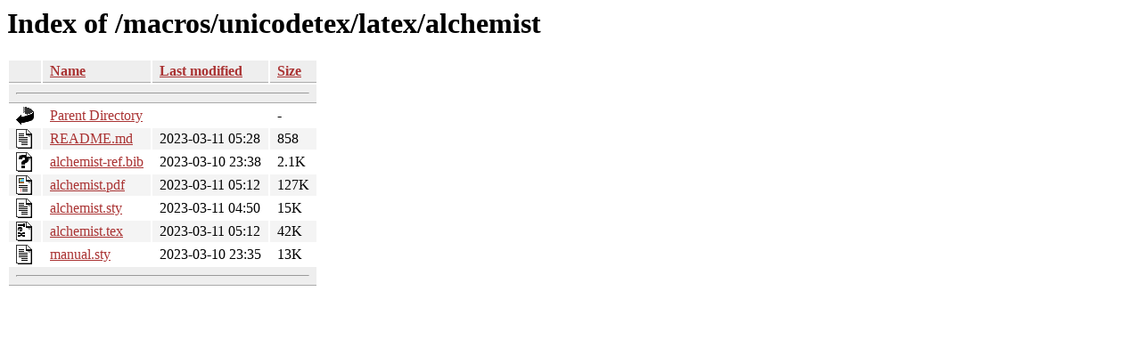

--- FILE ---
content_type: text/html;charset=ISO-8859-1
request_url: https://tug.ctan.org/macros/unicodetex/latex/alchemist/
body_size: 2502
content:
<!DOCTYPE HTML PUBLIC "-//W3C//DTD HTML 3.2 Final//EN">
<html>
 <head>
  <title>Index of /macros/unicodetex/latex/alchemist</title>
  <link rel="stylesheet" href="/css/autoindex.css" type="text/css">
 </head>
 <body>
  <h1 id="indextitle">Index of /macros/unicodetex/latex/alchemist</h1>
  <table id="indexlist">
   <tr class="indexhead"><th class="indexcolicon"><img src="/icons/blank.gif" alt="[ICO]"></th><th class="indexcolname"><a href="?C=N;O=D">Name</a></th><th class="indexcollastmod"><a href="?C=M;O=A">Last modified</a></th><th class="indexcolsize"><a href="?C=S;O=A">Size</a></th></tr>
   <tr class="indexbreakrow"><th colspan="4"><hr></th></tr>
   <tr class="even"><td class="indexcolicon"><img src="/icons/back.gif" alt="[PARENTDIR]"></td><td class="indexcolname"><a href="/macros/unicodetex/latex/">Parent Directory</a></td><td class="indexcollastmod">&nbsp;</td><td class="indexcolsize">  - </td></tr>
   <tr class="odd"><td class="indexcolicon"><img src="/icons/text.gif" alt="[TXT]"></td><td class="indexcolname"><a href="README.md">README.md</a></td><td class="indexcollastmod">2023-03-11 05:28  </td><td class="indexcolsize">858 </td></tr>
   <tr class="even"><td class="indexcolicon"><img src="/icons/unknown.gif" alt="[   ]"></td><td class="indexcolname"><a href="alchemist-ref.bib">alchemist-ref.bib</a></td><td class="indexcollastmod">2023-03-10 23:38  </td><td class="indexcolsize">2.1K</td></tr>
   <tr class="odd"><td class="indexcolicon"><img src="/icons/layout.gif" alt="[   ]"></td><td class="indexcolname"><a href="alchemist.pdf">alchemist.pdf</a></td><td class="indexcollastmod">2023-03-11 05:12  </td><td class="indexcolsize">127K</td></tr>
   <tr class="even"><td class="indexcolicon"><img src="/icons/text.gif" alt="[TXT]"></td><td class="indexcolname"><a href="alchemist.sty">alchemist.sty</a></td><td class="indexcollastmod">2023-03-11 04:50  </td><td class="indexcolsize"> 15K</td></tr>
   <tr class="odd"><td class="indexcolicon"><img src="/icons/tex.gif" alt="[   ]"></td><td class="indexcolname"><a href="alchemist.tex">alchemist.tex</a></td><td class="indexcollastmod">2023-03-11 05:12  </td><td class="indexcolsize"> 42K</td></tr>
   <tr class="even"><td class="indexcolicon"><img src="/icons/text.gif" alt="[TXT]"></td><td class="indexcolname"><a href="manual.sty">manual.sty</a></td><td class="indexcollastmod">2023-03-10 23:35  </td><td class="indexcolsize"> 13K</td></tr>
   <tr class="indexbreakrow"><th colspan="4"><hr></th></tr>
</table>
</body></html>
